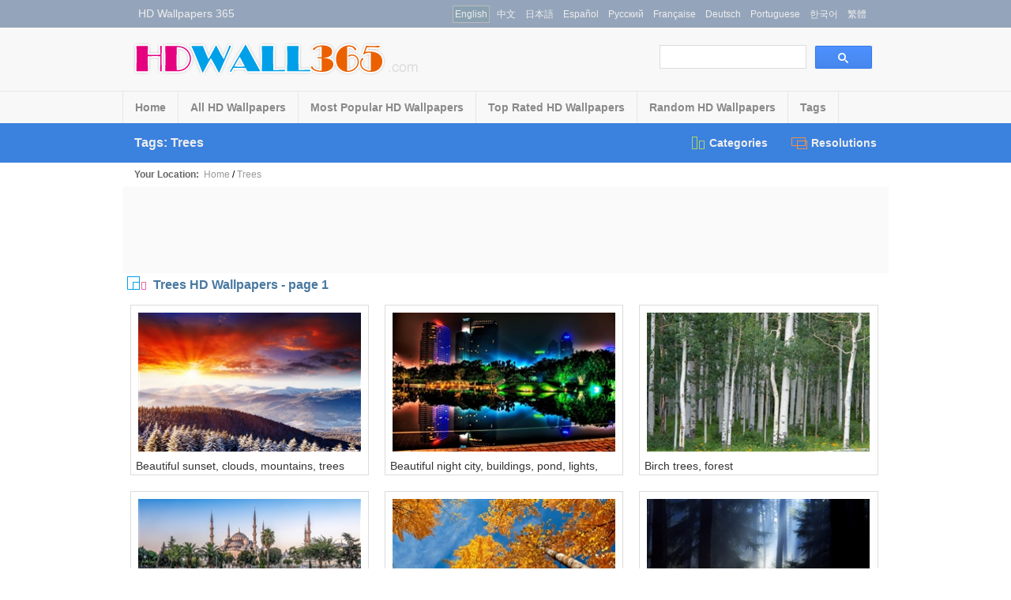

--- FILE ---
content_type: text/html
request_url: http://hdwall365.com/Tags/Trees.html
body_size: 4575
content:


<!DOCTYPE html PUBLIC "-//W3C//DTD XHTML 1.0 Transitional//EN" "http://www.w3.org/TR/xhtml1/DTD/xhtml1-transitional.dtd">
<html xmlns="http://www.w3.org/1999/xhtml">
<head>
<meta http-equiv="Content-Type" content="text/html; charset=utf-8" />
<title>Tags: Trees HD Wallpapers | page 1 | HDWALL365.com</title>
<link href="/css/web.css?v=1" rel="stylesheet" type="text/css" />
<meta name="description" content="Trees Wallpapers Download, Free Trees HD Desktop Wallpapers, High Quality Trees Wallpapers, Page 1" />
<meta name="keywords" content="Trees, wallpapers, hd wallpapers, desktop wallpapers, desktop background, free wallpapers" /> 
<meta name="distribution" content="Global" />
<meta name="robots" content="index,follow" />
<meta http-equiv="Content-Style-Type" content="text/css" />
<meta http-equiv="Content-Script-Type" content="text/javascript" />
<link rel="alternate" href="/rss" type="application/rss+xml" title="HD Wallpapers 365 | Free Desktop HD Wallpapers | HDWALL365.com RSS" id="gallery" />
<link rel="shortcut icon" href="/favicon.ico" />
<script type="text/javascript" src="/js/web.js"></script> 
</head>
<body>



<div class="g_c1 top_p1">
   <div class="g_c2 top_p1a">
     <div class="top_info">HD Wallpapers 365</div>
     <div class="url_lan">       
	<div class="url_lan2"><a href="http://hdwall365.com/Tags/Trees.html">English</a></div>
	<a href="http://cn.hdwall365.com/Tags/Trees.html">中文</a>
	<a href="http://ja.hdwall365.com/Tags/Trees.html">日本語</a>
	<a href="http://es.hdwall365.com/Tags/Trees.html">Español</a>
	<a href="http://ru.hdwall365.com/Tags/Trees.html">Русский</a>
	<a href="http://fr.hdwall365.com/Tags/Trees.html">Française</a>
	<a href="http://de.hdwall365.com/Tags/Trees.html">Deutsch</a>
	<a href="http://pt.hdwall365.com/Tags/Trees.html">Portuguese</a>
	<a href="http://kr.hdwall365.com/Tags/Trees.html">한국어</a>
	<a href="http://hk.hdwall365.com/Tags/Trees.html">繁體</a>
    </div>
  </div>
</div>

<div class="g_c1 top_p2">
   <div class="g_c2 top_p2a">
     <div class="top_logo"><a href="/"><img src="/image/hdwall_logo.png" border="0" /></a></div>
     <div class="top_search">
	<input type="text" ID="in_txt" onkeypress=" if(event.keyCode==13) { search(); return false;}" /><span onclick="search()" title="Search"></span>
     </div>
  </div>
</div>

<div class="g_c1 top_p3">
 <div class="g_c2 top_p3a">
   <div class="top_menu">
	<a href="/">Home</a>
	<a href="/All_HD_wallpapers/page/2">All HD Wallpapers</a>
	<a href="/Most_popular_HD_wallpapers.html">Most Popular HD Wallpapers</a>
	<a href="/Top_rated_HD_wallpapers.html">Top Rated HD Wallpapers</a>
	<a href="/Random_HD_wallpapers.html">Random HD Wallpapers</a>
	<a href="/tags_list.html">Tags</a>
   </div>
 </div>
</div>

<div class="g_c1 top_p4">
   <div class="g_c2 top_p4a">
	<span>Tags: Trees</span><a href="#" onMouseMove="m_show(1)"><i class="a1"></i>Resolutions</a><a href="#" onMouseMove="m_show(0)"><i class="a2"></i>Categories</a>
  </div>
</div>
<div class="g_c1 body_main">
   <div class="body_main_p1">
	<div class="c_menu" id="c_m">
	  <a href="/3D_HD_wallpapers.html">3D</a>
	  <a href="/Abstract_HD_wallpapers.html">Abstract</a>
	  <a href="/Animals_HD_wallpapers.html">Animals</a>
	  <a href="/Anime_HD_wallpapers.html">Anime</a>
	  <a href="/Beach_HD_wallpapers.html">Beach</a>
	  <a href="/Birds_HD_wallpapers.html">Birds</a>
	  <a href="/Brands_HD_wallpapers.html">Brands</a>
	  <a href="/Cars_HD_wallpapers.html">Cars</a>
	  <a href="/Celebrations_HD_wallpapers.html">Celebrations</a>
	  <a href="/Celebrities_HD_wallpapers.html">Celebrities</a>
	  <a href="/Christmas_HD_wallpapers.html">Christmas</a>
	  <a href="/Cities_HD_wallpapers.html">Cities</a>
	  <a href="/Coffee_HD_wallpapers.html">Coffee</a>
	  <a href="/Creative_HD_wallpapers.html">Creative</a>
	  <a href="/Cute_HD_wallpapers.html">Cute</a>
	  <a href="/Fantasy_HD_wallpapers.html">Fantasy</a>
	  <a href="/Flowers_HD_wallpapers.html">Flowers</a>
	  <a href="/Fruits_HD_wallpapers.html">Fruits</a>
	  <a href="/Games_HD_wallpapers.html">Games</a>
	  <a href="/Girls_HD_wallpapers.html">Girls</a>
	  <a href="/Landscape_HD_wallpapers.html">Landscape</a>
	  <a href="/Love_HD_wallpapers.html">Love</a>
	  <a href="/Motorcycles_HD_wallpapers.html">Motorcycles</a>
	  <a href="/Movies_HD_wallpapers.html">Movies</a>
	  <a href="/Nature_HD_wallpapers.html">Nature</a>
	  <a href="/Others_HD_wallpapers.html">Others</a>
	  <a href="/Paintings_HD_wallpapers.html">Paintings</a>
	  <a href="/Planes_HD_wallpapers.html">Planes</a>
	  <a href="/Travel_HD_wallpapers.html">Travel</a>
	  <a href="/Universe_HD_wallpapers.html">Universe</a>
	  <a href="/Vector_HD_wallpapers.html">Vector</a>
	  <div class="d_clear"></div>
	</div>
	<div class="c_menu" id="r_m">
	  <span>4:3/5:4 Wallpapers :</span>
	  <a href="/1024x768-wallpapers.html">1024x768</a>
	  <a href="/1280x1024-wallpapers.html">1280x1024</a>
	  <a href="/1600x1200-wallpapers.html">1600x1200</a>
	  <a href="/1920x1440-wallpapers.html">1920x1440</a>
	  <a href="/2560x1920-wallpapers.html">2560x1920</a>
	  <span>16:9 HD Wallpapers :</span>
	  <a href="/1366x768-wallpapers.html">1366x768</a>
	  <a href="/1600x900-wallpapers.html">1600x900</a>
	  <a href="/1920x1080-wallpapers.html">1920x1080</a>
	  <a href="/2560x1440-wallpapers.html">2560x1440</a>
	  <span>16:10 Wide Wallpapers :</span>
	  <a href="/1280x800-wallpapers.html">1280x800</a>
	  <a href="/1440x900-wallpapers.html">1440x900</a>
	  <a href="/1680x1050-wallpapers.html">1680x1050</a>
	  <a href="/1920x1200-wallpapers.html">1920x1200</a>
	  <a href="/2560x1600-wallpapers.html">2560x1600</a>
	  <div class="d_clear"></div>
	</div>

	<div class="top_lca"><span>Your Location:</span>&nbsp;&nbsp;<a href="/">Home</a> / <a href="/Tags/Trees.html">Trees</a></div>
	<div class="gg_ads_top">
	  <div class="gg_ads_top_show">
<script async src="//pagead2.googlesyndication.com/pagead/js/adsbygoogle.js"></script>
<!-- 728x90_hdw_bottom -->
<ins class="adsbygoogle"
     style="display:inline-block;width:728px;height:90px"
     data-ad-client="ca-pub-2386338669442237"
     data-ad-slot="7573810574"></ins>
<script>
(adsbygoogle = window.adsbygoogle || []).push({});
</script>
	  </div>
	</div>
	<div class="top_pinfo"><i></i>Trees HD Wallpapers - page 1</div>


	<div class="body_main_pic">



		<div class="body_pic_list">
		 <div class="body_pic_list_img"><a href="/Beautiful-sunset-clouds-mountains-trees_HD_wallpaper.html"><img src="/wallpapers/1901/Beautiful-sunset-clouds-mountains-trees_s.jpg" alt="Beautiful sunset, clouds, mountains, trees HD wallpaper" /><em>33632 Views</em></a></div>
		 <div class="body_pic_list_title"><a href="/Beautiful-sunset-clouds-mountains-trees_HD_wallpaper.html">Beautiful sunset, clouds, mountains, trees</a></div>
		</div>



		<div class="body_pic_list">
		 <div class="body_pic_list_img"><a href="/Beautiful-night-city-buildings-pond-lights-trees-park_HD_wallpaper.html"><img src="/wallpapers/1901/Beautiful-night-city-buildings-pond-lights-trees-park_s.jpg" alt="Beautiful night city, buildings, pond, lights, trees, park HD wallpaper" /><em>36273 Views</em></a></div>
		 <div class="body_pic_list_title"><a href="/Beautiful-night-city-buildings-pond-lights-trees-park_HD_wallpaper.html">Beautiful night city, buildings, pond, lights, trees, park</a></div>
		</div>



		<div class="body_pic_list">
		 <div class="body_pic_list_img"><a href="/Birch-trees-forest_HD_wallpaper.html"><img src="/wallpapers/1901/Birch-trees-forest_s.jpg" alt="Birch trees, forest HD wallpaper" /><em>28395 Views</em></a></div>
		 <div class="body_pic_list_title"><a href="/Birch-trees-forest_HD_wallpaper.html">Birch trees, forest</a></div>
		</div>



		<div class="body_pic_list">
		 <div class="body_pic_list_img"><a href="/Istanbul-Turkey-mosque-trees-water_HD_wallpaper.html"><img src="/wallpapers/1901/Istanbul-Turkey-mosque-trees-water_s.jpg" alt="Istanbul, Turkey, mosque, trees, water HD wallpaper" /><em>16476 Views</em></a></div>
		 <div class="body_pic_list_title"><a href="/Istanbul-Turkey-mosque-trees-water_HD_wallpaper.html">Istanbul, Turkey, mosque, trees, water</a></div>
		</div>



		<div class="body_pic_list">
		 <div class="body_pic_list_img"><a href="/Birch-trees-blue-sky-autumn_HD_wallpaper.html"><img src="/wallpapers/1901/Birch-trees-blue-sky-autumn_s.jpg" alt="Birch, trees, blue sky, autumn HD wallpaper" /><em>14846 Views</em></a></div>
		 <div class="body_pic_list_title"><a href="/Birch-trees-blue-sky-autumn_HD_wallpaper.html">Birch, trees, blue sky, autumn</a></div>
		</div>



		<div class="body_pic_list">
		 <div class="body_pic_list_img"><a href="/Forest-trees-fog-morning_HD_wallpaper.html"><img src="/wallpapers/1901/Forest-trees-fog-morning_s.jpg" alt="Forest, trees, fog, morning HD wallpaper" /><em>15491 Views</em></a></div>
		 <div class="body_pic_list_title"><a href="/Forest-trees-fog-morning_HD_wallpaper.html">Forest, trees, fog, morning</a></div>
		</div>


	<div class="gg_ads_top">
	  <div class="gg_ads_top_show">
<script async src="//pagead2.googlesyndication.com/pagead/js/adsbygoogle.js"></script>
<!-- 728x90_hdw_bottom -->
<ins class="adsbygoogle"
     style="display:inline-block;width:728px;height:90px"
     data-ad-client="ca-pub-2386338669442237"
     data-ad-slot="7573810574"></ins>
<script>
(adsbygoogle = window.adsbygoogle || []).push({});
</script>
	  </div>
	</div>


		<div class="body_pic_list">
		 <div class="body_pic_list_img"><a href="/Beautiful-autumn-park-bench-trees-golden_HD_wallpaper.html"><img src="/wallpapers/1901/Beautiful-autumn-park-bench-trees-golden_s.jpg" alt="Beautiful autumn park, bench, trees, golden HD wallpaper" /><em>14864 Views</em></a></div>
		 <div class="body_pic_list_title"><a href="/Beautiful-autumn-park-bench-trees-golden_HD_wallpaper.html">Beautiful autumn park, bench, trees, golden</a></div>
		</div>



		<div class="body_pic_list">
		 <div class="body_pic_list_img"><a href="/Park-trees-green-lawn_HD_wallpaper.html"><img src="/wallpapers/1901/Park-trees-green-lawn_s.jpg" alt="Park, trees, green lawn HD wallpaper" /><em>18846 Views</em></a></div>
		 <div class="body_pic_list_title"><a href="/Park-trees-green-lawn_HD_wallpaper.html">Park, trees, green lawn</a></div>
		</div>



		<div class="body_pic_list">
		 <div class="body_pic_list_img"><a href="/Blue-Lamborghini-supercar-palm-trees_HD_wallpaper.html"><img src="/wallpapers/1901/Blue-Lamborghini-supercar-palm-trees_s.jpg" alt="Blue Lamborghini supercar, palm trees HD wallpaper" /><em>13473 Views</em></a></div>
		 <div class="body_pic_list_title"><a href="/Blue-Lamborghini-supercar-palm-trees_HD_wallpaper.html">Blue Lamborghini supercar, palm trees</a></div>
		</div>



		<div class="body_pic_list">
		 <div class="body_pic_list_img"><a href="/Trees-forest-autumn_HD_wallpaper.html"><img src="/wallpapers/1901/Trees-forest-autumn_s.jpg" alt="Trees, forest, autumn HD wallpaper" /><em>12262 Views</em></a></div>
		 <div class="body_pic_list_title"><a href="/Trees-forest-autumn_HD_wallpaper.html">Trees, forest, autumn</a></div>
		</div>



		<div class="body_pic_list">
		 <div class="body_pic_list_img"><a href="/River-trees-rocks-nature_HD_wallpaper.html"><img src="/wallpapers/1901/River-trees-rocks-nature_s.jpg" alt="River, trees, rocks, nature HD wallpaper" /><em>11608 Views</em></a></div>
		 <div class="body_pic_list_title"><a href="/River-trees-rocks-nature_HD_wallpaper.html">River, trees, rocks, nature</a></div>
		</div>



		<div class="body_pic_list">
		 <div class="body_pic_list_img"><a href="/Argentina-Patagonia-lake-mountains-trees_HD_wallpaper.html"><img src="/wallpapers/1810/Argentina-Patagonia-lake-mountains-trees_s.jpg" alt="Argentina, Patagonia, lake, mountains, trees HD wallpaper" /><em>16994 Views</em></a></div>
		 <div class="body_pic_list_title"><a href="/Argentina-Patagonia-lake-mountains-trees_HD_wallpaper.html">Argentina, Patagonia, lake, mountains, trees</a></div>
		</div>


	</div>

	<div class="gg_ads_top">
	  <div class="gg_ads_top_show">
<script async src="//pagead2.googlesyndication.com/pagead/js/adsbygoogle.js"></script>
<!-- 728x90_hdw_bottom -->
<ins class="adsbygoogle"
     style="display:inline-block;width:728px;height:90px"
     data-ad-client="ca-pub-2386338669442237"
     data-ad-slot="7573810574"></ins>
<script>
(adsbygoogle = window.adsbygoogle || []).push({});
</script>
	  </div>
	</div>


	<div class="pg_pointer">
	 <span class="dispg">« Previous</span><span class="nowpg">1</span><a href="/Tags/Trees/page/2">2</a><a href="/Tags/Trees/page/3">3</a>...<a href="/Tags/Trees/page/54">54</a><a href="/Tags/Trees/page/55">55</a><a href="/Tags/Trees/page/2">Next »</a>
	</div>


	  <div class="d_clear"></div>
  </div>
	  <div class="d_clear"></div>
</div>

<div class="g_c1 body_bottom">
   <div class="g_c2 body_bottom_p1">
	<a href="http://hdwall365.com" title="English"><i class="lan_en"></i>EN</a>
	<a href="http://cn.hdwall365.com" title="中文"><i class="lan_cn"></i>CN</a>
	<a href="http://ja.hdwall365.com" title="日本語"><i class="lan_jp"></i>JP</a>
	<a href="http://es.hdwall365.com" title="Español"><i class="lan_es"></i>ES</a>
	<a href="http://ru.hdwall365.com" title="Русский"><i class="lan_ru"></i>RU</a>
	<a href="http://fr.hdwall365.com" title="Française"><i class="lan_fr"></i>FR</a>
	<a href="http://de.hdwall365.com" title="Deutsch"><i class="lan_de"></i>DE</a>
	<a href="http://pt.hdwall365.com" title="Portuguese"><i class="lan_pt"></i>PT</a>
	<a href="http://kr.hdwall365.com" title="한국어"><i class="lan_kr"></i>KR</a>
	<a href="http://hk.hdwall365.com" title="繁體"><i class="lan_hk"></i>HK</a><br>
	About us | <a href="mailto:hekun95@gmail.com">Contact</a> | <a href="#" onclick="addtofav()">Favorite</a> | <a href="#" onclick="sethomepg()">Homepage</a> | Sitemap &nbsp;&nbsp; Copyright (c) 2015-2026 <a href="http://hdwall365.com">HDWALL365.com</a><br />
	All the wallpapers are collected from the Internet, belongs to original author, please do not used for commercial purposes! 
   </div>
</div>

<script>
  (function(i,s,o,g,r,a,m){i['GoogleAnalyticsObject']=r;i[r]=i[r]||function(){
  (i[r].q=i[r].q||[]).push(arguments)},i[r].l=1*new Date();a=s.createElement(o),
  m=s.getElementsByTagName(o)[0];a.async=1;a.src=g;m.parentNode.insertBefore(a,m)
  })(window,document,'script','//www.google-analytics.com/analytics.js','ga');

  ga('create', 'UA-10568898-7', 'auto');
  ga('send', 'pageview');

</script>

<!-- AddThis Smart Layers BEGIN -->
<!-- Go to http://www.addthis.com/get/smart-layers to customize -->
<script type="text/javascript" src="//s7.addthis.com/js/300/addthis_widget.js#pubid=ra-565c5d384c8f4046"></script>
<script type="text/javascript">
  addthis.layers({
    'theme' : 'transparent',
    'share' : {
      'position' : 'right',
	  'services' : 'facebook,twitter,pinterest,email,more',
	    }   
  });
</script>
<!-- AddThis Smart Layers END -->
</body>
</html>


--- FILE ---
content_type: text/html; charset=utf-8
request_url: https://www.google.com/recaptcha/api2/aframe
body_size: 224
content:
<!DOCTYPE HTML><html><head><meta http-equiv="content-type" content="text/html; charset=UTF-8"></head><body><script nonce="lyglSO3dzJBQqBZBpK1RBw">/** Anti-fraud and anti-abuse applications only. See google.com/recaptcha */ try{var clients={'sodar':'https://pagead2.googlesyndication.com/pagead/sodar?'};window.addEventListener("message",function(a){try{if(a.source===window.parent){var b=JSON.parse(a.data);var c=clients[b['id']];if(c){var d=document.createElement('img');d.src=c+b['params']+'&rc='+(localStorage.getItem("rc::a")?sessionStorage.getItem("rc::b"):"");window.document.body.appendChild(d);sessionStorage.setItem("rc::e",parseInt(sessionStorage.getItem("rc::e")||0)+1);localStorage.setItem("rc::h",'1768990557789');}}}catch(b){}});window.parent.postMessage("_grecaptcha_ready", "*");}catch(b){}</script></body></html>

--- FILE ---
content_type: text/css
request_url: http://hdwall365.com/css/web.css?v=1
body_size: 4453
content:
body{padding:0px;margin:0px;font-family: Arial,Helvetica,Verdana;font-size:12px;line-height:20px;}

a {text-transform:none; text-decoration:none; color:#333333;}
a:hover{color:#eb6100;}

.top_info{width:280px; float:left; margin-left:20px; font-size:14px; color:#eeeeee; line-height:35px; display:inline;}

.g_c1{padding:0px;margin:0px;width:100%;overflow:hidden;}
.g_c2{width:970px;height:100%;margin:0 auto;}
.top_p1{background-color:#94a4ba;height:35px;}
.top_p2{background-color:#f8f8f8;height:80px;}
.top_p3{background-color:#f8f8f8;height:40px;border-top:1px solid #e7e7e7;}
.top_p4{background-color:#3b81de;height:50px;}

.top_p4 span{font-size:16px;line-height:50px;width:400px;float:left;color:#eeeeee;font-weight:bold;margin-left:15px;}
.top_p4 A{color:#eeeeee;font-size:14px;font-weight:bold;text-decoration:none;line-height:50px;float:right;padding:0px 15px 0px 15px;}
.top_p4 A:hover{color:#eeeeee; background-color:#6a96d9;}
.top_p4 i{background:url('/image/ico.png') no-repeat left center; padding-left:25px;width:20px; height:20px;}
.top_p4 i.a1{background-position:-10px -35px;}
.top_p4 i.a2{background-position:-42px -34px;}

.top_p1a{background-color:#94a4ba;}
.top_p2a{background-color:#f8f8f8;}
.top_p3a{background-color:#f8f8f8;}
.top_p4a{background-color:#3b81de;}

.body_main{background-color:#ffffff;}
.body_main_p1{background-color:#ffffff;width:970px;margin:0 auto;}
.body_main_pic{width:100%; float:left;}

.url_lan {width:550px; float:right; margin-right:5px; margin-top:4px; height:90%; display:inline;}
.url_lan A{font-size:12px;line-height:16px; float:left; padding:2px; margin:3px; border: 1px solid #94a4ba; color:#eeeeee;}
.url_lan A:hover{color:#eeeeee; background-color:#79a1ad;border: 1px solid #bbbbbb; }
.url_lan2 A{border: 1px solid #bbbbbb; color:#eeeeee; background-color:#89a1b0;}

.body_bottom{background-color:#204a84;height:70px;color:#cccccc;padding-top:5px;}
.body_bottom i{background:url('/image/ico.png') no-repeat left center;margin-right:3px;width:16px;height:11px;font-size:0px;vertical-align:middle;display:inline-block;}
.body_bottom A{color:#cccccc; margin: 0px 5px 0px 5px;}
.body_bottom A:hover{color:#eb6100;}
.body_bottom_p1{background-color:#204a84;text-align:center;}

.body_bottom i.lan_en{background-position:-100px -4px;}
.body_bottom i.lan_cn{background-position:-81px -4px;}
.body_bottom i.lan_jp{background-position:-81px -18px;}
.body_bottom i.lan_es{background-position:-100px -18px;}
.body_bottom i.lan_ru{background-position:-81px -32px;}
.body_bottom i.lan_fr{background-position:-100px -32px;}
.body_bottom i.lan_de{background-position:-81px -46px;}
.body_bottom i.lan_pt{background-position:-100px -46px;}
.body_bottom i.lan_kr{background-position:-119px -4px;}
.body_bottom i.lan_hk{background-position:-119px -18px;}

.c_menu{padding:0px;margin:15px 0px 5px 0px;width:100%;border:1px dotted #a1a1ff; display:none;}
.c_menu A{color:#9999ff; font-size:14px; font-weight:bold; text-decoration:none; line-height:30px; float:left; padding:0px 15px 0px 15px; word-break:keep-all; white-space: nowrap;}
.c_menu A:hover{color:#6666ff; background-color:#b6e1fd;}
.c_menu span{color:#ffffff;font-size:14px; background-color:#a7b3da;float:left; font-weight:bold; line-height:30px; padding:0px 20px 0px 20px; word-break:keep-all; white-space: nowrap;}
.top_lca{padding:0px;margin:5px 0px 5px 0px;width:100%;height:20px;font-size:12px;line-height:20px; float:left;}
.top_lca span{color:#666666;padding-left:15px;font-weight:bold;}
.top_lca A{color:#999999;}
.top_lca A:hover{color:#6666ff;}

.top_pinfo{padding:0px;margin:0px;width:100%;height:30px; float:left;color:#4878a1;font-size:16px;font-weight:bold;line-height:30px;}
.top_pinfo i{background:url('/image/ico.png') no-repeat left center;margin-left:5px; margin-right:8px;width:26px; height:25px; background-position:-9px -8px;display:inline-block;vertical-align:middle;}

.top_logo{width:390px; height:50px; float:left; margin-left:10px; margin-top:15px; display:inline;}
.top_search{width:280px; height:40px; float:right; margin-right:10px; margin-top:22px; display:inline;}
.top_search input{width:180px; height:26px; font-size:14px; line-height:26px; color:#eb6100; border: 1px solid #dcdcdc; float:left;}
.top_search span{width:74px;height:31px;float:left; cursor:pointer; margin-left:10px; background:url('/image/ico.png') no-repeat left center;background-position:-7px -60px;display:inline-block;}
.top_search span:hover{background-position:-7px -92px;}

.top_menu{width:970px;height:100%;border-left:1px solid #e7e7e7; margin:0 auto;}
.top_menu A{ color:#898989; font-size:14px; text-decoration:none; line-height:40px; float:left; padding:0px 15px 0px 15px; border-right:1px solid #e7e7e7; font-weight:bold;}
.top_menu A:hover{color:#898989; background-color:#f1f1f1;}

.body_pic_list{width:31%;height:auto;margin:1%;position:relative; float:left; border: 1px solid #dcdcdc; display:inline;}
.body_pic_list_img {maring:0px;padding:0px;width:100%;height:0; padding-bottom:65%;}
.body_pic_list_img img{width:94%;padding:3%;height:auto;}
.body_pic_list_title{height:16px; text-align:left; font-size:14px; line-height:16px; overflow:hidden; width:96%;padding:0% 2% 1% 2%;}
.body_pic_list_img em{background: none; color: #000; font-style: normal; padding: 0px 3px 0px 3px; display: block; position:absolute; display: none; left:3%;top:20%;}
.body_pic_list_img A:hover {zoom:1;}
.body_pic_list_img A:hover em { background: #e3eefd url('/image/view_bg3.gif') repeat-y; border:1px solid #aaaaaa; display:block; }

.pg_pointer{width:100%; text-align:center; height:auto; font-size:14px; line-height:30px; margin:20px 0px 20px 0px; }
.pg_pointer A{ color:#000000; line-height:20px; text-decoration:none; padding:5px 8px 5px 8px; border:1px solid #c5d9f4; margin:3px; -moz-border-radius: 7px; border-radius:7px; background-color:#e2eaf6; display:inline-block;}
.pg_pointer A:hover{ border:1px solid #c5d9f4; background-color:#82aeea; -moz-border-radius: 7px; border-radius:7px; color:#ffffff; }
.pg_pointer span.nowpg{ color:#ffffff; line-height:20px; padding:5px 8px 5px 8px; border:1px solid #82aeea; margin:3px; -moz-border-radius: 7px; border-radius:7px; background-color:#82aeea;display:inline-block; font-weight:bold;}
.pg_pointer span.dispg{ color:#cccccc; line-height:20px; padding:5px 8px 5px 8px; border:1px solid #c5d9f4; margin:3px; -moz-border-radius: 7px; border-radius:7px; background-color:#ffffff; display:inline-block;}

.d_clear{clear:both;}

.pic_view_main{width:100%;float:left;}
.pic_view_main_l{width:750px;float:left;}
.pic_view_main_img{width:700px;height:437px;padding:5px;border:1px solid #d7d7d7;margin:10px 20px 5px 20px;}
.pic_view_main_r{width:180px;float:right;}
.pic_view_prev{width:350px;height:25px;float:left;text-align:right;position:relative; display:inline-block;}
.pic_view_prev i{background:url('/image/ico.png') no-repeat left center; margin-right:5px;width:61px; height:28px; background-position:-82px -123px;display:inline-block;vertical-align:middle;}
.pic_view_prev_d{position:absolute; bottom:35px; left:110px; display:none;}
.pic_view_prev_d img{border:3px solid #ffffff; width:175px; height:112px;}
.pic_view_next{width:350px;height:25px;float:left; margin-left:50px;text-align:left;position:relative;display:inline-block;}
.pic_view_next i{background:url('/image/ico.png') no-repeat left center; margin-left:5px;width:61px; height:28px; background-position:-2px -123px;display:inline-block;vertical-align:middle;}
.pic_view_next_d{position:absolute; bottom:35px; left:50px; display:none;}
.pic_view_next_d img{border:3px solid #ffffff; width:175px;height:112px;}

.pic_down_info{width:90%;height:20px; padding-top:10px;padding-left:15px;float:left; margin-bottom:5px;color:#368aa5;font-weight:bold;}
.pic_down_url{width:360px;float:left;font-size:14px; margin-left:15px;line-height:25px;display:inline;}
.pic_down_url b{width:350px; float:left; line-height:25px;}
.pic_down_url A{float:left; margin-bottom:5px; margin-right:20px; text-decoration:underline;}
.pic_down_url A:hover{background-color:#82aeea;color:#ffffff;}

.pic_view_r{text-align:left; font-size:14px; line-height:25px; width:350px;float:left; padding-left:10px; margin-left:5px; border-left:1px solid #eeeeee;display:inline;}
.pic_view_r span{font-weight:bold; text-decoration:underline; }
.pic_view_r b{font-weight:bold; line-height:25px;}
.pic_view_r A{color:#000000;text-decoration:underline; }
.pic_view_r A:hover{color:#6666ff;}
.pic_view_tags{}
.pic_view_tags A{color:#000000;text-decoration:underline; float:left; padding: 3px 8px 3px 8px; border:1px solid #eeeeee; margin:5px; -moz-border-radius: 7px; border-radius:7px; background-color:#e2eaf6; height:16px; line-height:15px; }
.pic_view_tags A:hover{background-color:#82aeea;color:#ffffff;}

.pic_view_m_info{width:100%;height:35px;background-color:#3b81de;float:left;margin:10px 0px 10px 0px;}
.pic_view_m_info span{padding-left:30px;line-height:35px;color:#eeeeee;font-size:16px;font-weight:bold;}
.line_space{width:100%;float:left;height:20px;}

.pic_tags_list{padding: 5px 12px 5px 12px; font-size:13px;}
.pic_tags_list A{float:left; margin-right:7px;margin-left:7px; padding:3px; line-height:32px; }
.pic_tags_list A:hover{text-decoration:underline;background-color:#f9f9f9;}
.pic_tags_list A.s1{font-size:14px;}
.pic_tags_list A.s2{font-size:16px;}
.pic_tags_list A.s3{font-size:18px;}
.pic_tags_list A.s4{font-size:20px;}
.pic_tags_list A.s5{font-size:22px;}
.pic_tags_list A.s6{font-size:24px;}
.pic_tags_list A.s7{font-size:26px;}
.pic_tags_list A.s8{font-size:28px;}
.pic_tags_list A.s9{font-size:30px;}
.pic_tags_list A.c1{color:#ffaa00;}
.pic_tags_list A.c2{color:#ffaa99;}
.pic_tags_list A.c3{color:#aaee00;}
.pic_tags_list A.c4{color:#00aaff;}
.pic_tags_list A.c5{color:#ff0000;}
.pic_tags_list A.c6{color:#009900;}
.pic_tags_list A.c7{color:#ae5da1;}
.pic_tags_list A.c8{color:#0088cc;}
.pic_tags_list A.c9{color:#226600;}
.pic_tags_list A.c10{color:#999999;}
.pic_tags_list A.c11{color:#ea68a2;}
.pic_tags_list A.c12{color:#a84200;}
.pic_tags_list A.c13{color:#601986;}
.pic_tags_list A.c14{color:#ec6941;}
.pic_tags_list A.c15{color:#e4007f;}
.pic_tags_list A.c16{color:#002e73;}
.pic_tags_list A.c17{color:#3355aa;}
.pic_tags_list A.c18{color:#8c97cb;}

.gg_ads_top{width:100%;text-align:center;}
.gg_ads_top_show{width:100%;height:auto;padding-top:10px;padding-bottom:10px;background-color:#fafafa;overflow:hidden;}
.gg_ads_right{width:160px;height:600px;background-color:#fafafa;overflow:hidden;}

.nonstatic .unit-rating {position: relative;margin-top:5px;}
.nonstatic li.current-rating { position: absolute; }
.nonstatic{ position:relative; }
.rating-text{ float:left; font-weight:bold; margin-right:10px; margin-top:-1px; }
.ratingblock { float:left; display:block; height:15px; padding-bottom:0 !important; margin:0; }
.ratingblock p{ float:left; margin-left:5px; color:#999; margin-top:-2px;	}
.unit-rating { float:left; list-style:none; margin: 0px; padding:0px; height: 15px; background: url('/image/starrating.gif') top left repeat-x; z-index:1; }
.unit-rating li{ text-indent: -90000px; padding:0px; margin:0px; line-height:0; float: left; }
.unit-rating li a { outline: none; display:block; width:16px; line-height:15px; height: 15px; text-decoration: none; margin:0; padding:0; text-indent: -9000px; z-index: 20; position: absolute; }
.unit-rating li a:hover{ background: url('/image/starrating.gif') left center; z-index: 2; left:0; }
.unit-rating li.current-rating { background: url('/image/starrating.gif') left bottom; height: 15px; display: block; text-indent: -9000px; z-index: 1; }

.unit-rating a.r1-unit{left: 0px;}
.unit-rating a.r1-unit:hover{width:16px;}
.unit-rating a.r2-unit{left:16px;}
.unit-rating a.r2-unit:hover{width: 32px;}
.unit-rating a.r3-unit{left: 32px;}
.unit-rating a.r3-unit:hover{width: 48px;}
.unit-rating a.r4-unit{left: 48px;}	
.unit-rating a.r4-unit:hover{width: 64px;}
.unit-rating a.r5-unit{left: 64px;}
.unit-rating a.r5-unit:hover{width: 80px;}

.share_list{width:900px; height:70px; overflow:hidden; margin-left:20px; margin-top:10px;float:left; display:inline-block;}
.share_list A{width:60px; height:60px; display:inline-block; font-size:0px; float:left; margin:4px 20px 4px 20px; background-image:url('/image/share_logo_hd.png');}
.share_list_a1{background-position:-5px -3px;}
.share_list_a1:hover{background-position:-5px 63px;}
.share_list_a2{background-position:-64px -3px;}
.share_list_a2:hover{background-position:-64px 63px;}
.share_list_a3{background-position:-124px -3px;}
.share_list_a3:hover{background-position:-124px 63px;}
.share_list_a4{background-position:-184px -3px;}
.share_list_a4:hover{background-position:-184px 63px;}
.share_list_a5{background-position:-244px -3px;}
.share_list_a5:hover{background-position:-244px 63px;}
.share_list_a6{background-position:-304px -3px;}
.share_list_a6:hover{background-position:-304px 63px;}
.share_list_a7{background-position:-364px -3px;}
.share_list_a7:hover{background-position:-364px 63px;}
.share_list_a8{background-position:-424px -3px;}
.share_list_a8:hover{background-position:-424px 63px;}
.share_list_a9{background-position:-484px -3px;}
.share_list_a9:hover{background-position:-484px 63px;}

@media only screen and (min-width: 981px){

}
@media only screen and (min-width: 701px) and (max-width:980px){
.g_c2{width:100%;display:block;}
.body_main_p1{width:100%;}
.top_p1 {height:auto;display:inline-block;}
.top_p2 {height:auto;display:inline-block;}
.top_p3 {height:auto;display:inline-block;}
.top_p4 {height:auto;display:inline-block;}
.top_p4 span{width:50%;}
.top_logo{width:40%; height:auto;}
.top_logo img{width:100%;}
.top_search{width:50%;margin:0px;margin-top:10px;}
.top_search input{margin-left:5px;}
.top_menu{width:100%;}
.body_bottom{height:auto;display:inline-block;}
.body_pic_list{width:31%;height:auto;margin:1%;}
.body_pic_list_img {maring:0px;padding:0px;width:100%;height:0; padding-bottom:65%;}
.body_pic_list_img img{width:94%;padding:3%;height:auto;}
.body_pic_list_title{width:96%;padding:0% 2% 1% 2%;}
.body_pic_list_img em{left:3%;top:20%;}
.c_menu{width:99%;}
.pic_view_main_l{width:70%;margin:0px;padding:0px;}
.pic_view_main_r{width:30%;margin:0px;padding:0px;height:auto;}
.pic_view_main_img{width:95.6%;height:auto;float:left;margin:0px;padding:2%;}
.pic_view_prev{width:50%;height:auto;margin:0px;padding:0px;text-align:center;}
.pic_view_next{width:50%;height:auto;margin:0px;padding:0px;text-align:center;}
.pic_view_prev_d{left:0px;right:auto;}
.pic_view_next_d{right:0px;left:auto;}
.pic_down_url{width:96%;margin:2%;padding:0px;}
.pic_down_url b{width:96%;margin:2%;}
.pic_view_r{width:96%;margin:2%;padding:0px;border:0px;}
.gg_ads_right{float:right;margin-right:30px;}
.share_list{width:100%;margin:0 auto;text-align:center;padding:0px;display:inline-block;height:auto;}
.share_list A{margin:3px;padding:0px;float:none;}
}
@media only screen and (min-width: 351px) and (max-width:700px){
.g_c2{width:100%;display:block;}
.body_main_p1{width:100%;}
.url_lan {width:100%;margin:0px;}
.top_p1 {height:auto;display:inline-block;}
.top_p2 {height:auto;display:inline-block;}
.top_p3 {height:auto;display:inline-block;}
.top_p4 {height:auto;display:inline-block;}
.top_p4 span{width:100%;}
.top_pinfo {height:auto;display:inline-block;}
.top_logo{width:80%; height:auto;}
.top_logo img{width:100%;}
.top_search{width:100%;margin:0px;}
.top_search input{margin-left:5px;}
.top_menu{width:100%;}
.body_bottom{height:auto;display:inline-block;}
.body_pic_list{width:45%;height:auto;margin:2%;}
.body_pic_list_img {maring:0px;padding:0px;width:100%;height:0; padding-bottom:65%;}
.body_pic_list_img img{width:94%;padding:3%;height:auto;}
.body_pic_list_title{width:96%;padding:0% 2% 1% 2%;}
.body_pic_list_img em{left:3%;top:20%;}
.c_menu{width:99%;}
.pic_view_main_l{width:100%;margin:0px;padding:0px;}
.pic_view_main_r{width:100%;margin:0px;padding:0px;}
.pic_view_main_img{width:95.6%;height:auto;float:left;margin:0px;padding:2%;}
.pic_view_prev{width:50%;height:auto;margin:0px;padding:0px;text-align:center;}
.pic_view_next{width:50%;height:auto;margin:0px;padding:0px;text-align:center;}
.pic_view_prev_d{left:0px;right:auto;}
.pic_view_next_d{right:0px;left:auto;}
.pic_down_url{width:96%;margin:2%;padding:0px;}
.pic_down_url b{width:96%;margin:2%;}
.pic_view_r{width:96%;margin:2%;padding:0px;border:0px;}
.gg_ads_right{width:100%;margin:0px;padding:0px;height:auto;}
.share_list{width:100%;margin:0 auto;text-align:center;padding:0px;display:inline-block;height:auto;}
.share_list A{margin:3px;padding:0px;float:none;}
}
@media only screen and (max-width: 350px){
.g_c2{width:100%;display:block;}
.body_main_p1{width:100%;}
.url_lan {width:100%;margin:0px;}
.top_p1 {height:auto;display:inline-block;}
.top_p2 {height:auto;display:inline-block;}
.top_p3 {height:auto;display:inline-block;}
.top_p4 {height:auto;display:inline-block;}
.top_p4 span{width:100%;}
.top_pinfo {height:auto;display:inline-block;}
.top_logo{width:80%; height:auto;}
.top_logo img{width:100%;}
.top_search{width:100%;margin:0px;}
.top_search input{margin-left:5px;}
.top_menu{width:100%;}
.body_bottom{height:auto;display:inline-block;}
.body_pic_list{width:94%;height:auto;margin:3%;}
.body_pic_list_img {maring:0px;padding:0px; width:100%;height:0; padding-bottom:65%;}
.body_pic_list_img img{width:94%;padding:3%;height:auto;}
.body_pic_list_title{width:96%;padding:0% 2% 1% 2%;}
.body_pic_list_img em{left:3%;top:20%;}
.c_menu{width:99%;}
.pic_view_main_l{width:100%;margin:0px;padding:0px;}
.pic_view_main_r{width:100%;margin:0px;padding:0px;}
.pic_view_main_img{width:100%;height:auto;float:left;margin:0px;padding:0px;}
.pic_view_prev{width:50%;height:auto;margin:0px;padding:0px;text-align:center;}
.pic_view_next{width:50%;height:auto;margin:0px;padding:0px;text-align:center;}
.pic_view_prev_d{left:0px;right:auto;}
.pic_view_next_d{right:0px;left:auto;}
.pic_down_url{width:96%;margin:2%;padding:0px;}
.pic_down_url b{width:96%;margin:2%;}
.pic_view_r{width:96%;margin:2%;padding:0px;border:0px;}
.gg_ads_right{width:100%;margin:0px;padding:0px;height:auto;}
.share_list{width:100%;margin:0 auto;text-align:center;padding:0px;display:inline-block;height:auto;}
.share_list A{margin:3px;padding:0px;float:none;}
}

--- FILE ---
content_type: application/javascript
request_url: http://hdwall365.com/js/web.js
body_size: 1062
content:
if (top.location!= self.location) top.location = self.location.href;

function m_show(flag){
         if (flag==0){
            document.getElementById("r_m").style.display="none";
            document.getElementById("c_m").style.display="block";
         }else{
            document.getElementById("r_m").style.display="block";
            document.getElementById("c_m").style.display="none";
         }
  }

function pn_view(flag1,flag2){
      if (flag1==0){
         if (flag2==0){
            document.getElementById("pn_prev").style.display="None";
         }else{
            document.getElementById("pn_prev").style.display="block";
         }
      }else{
         if (flag2==0){
            document.getElementById("pn_next").style.display="None";
         }else{
            document.getElementById("pn_next").style.display="block";
         }
      }
}


function search(){
    var in_txt=encodeURIComponent((document.getElementById("in_txt").value.replace(/^\s+|\s+$/g,"")).replace(/ /g,"_"));
    if (in_txt!="") window.location.href="/search/"+in_txt+"/";
}

function addtofav(){
    var title="HD Wallpapers 365";
    var url="http://hdwall365.com";
    if (window.sidebar) { 
       window.sidebar.addPanel(title, url,""); 
    } else if( document.all ) {
       window.external.AddFavorite( url, title);
    } else if( window.opera && window.print ) {
       return true;
    }
}

function sethomepg(){
   if (document.all){
      document.body.style.behavior='url(#default#homepage)';
      document.body.setHomePage('http://hdwall365.com');
   }else if (window.sidebar){
      if (window.netscape){
         try{  
               netscape.security.PrivilegeManager.enablePrivilege("UniversalXPConnect");  
         }catch (e){  
               alert( "This operation has been your browser to refuse, if you want to enable this feature in the address bar type about: config, and then the value of this is true entry signed.applets.codebase_principal_support" );  
         }
      } 
      var prefs = Components.classes['@mozilla.org/preferences-service;1'].getService(Components. interfaces.nsIPrefBranch);
      prefs.setCharPref('browser.startup.homepage','http://hdwall365.com');
   }
}